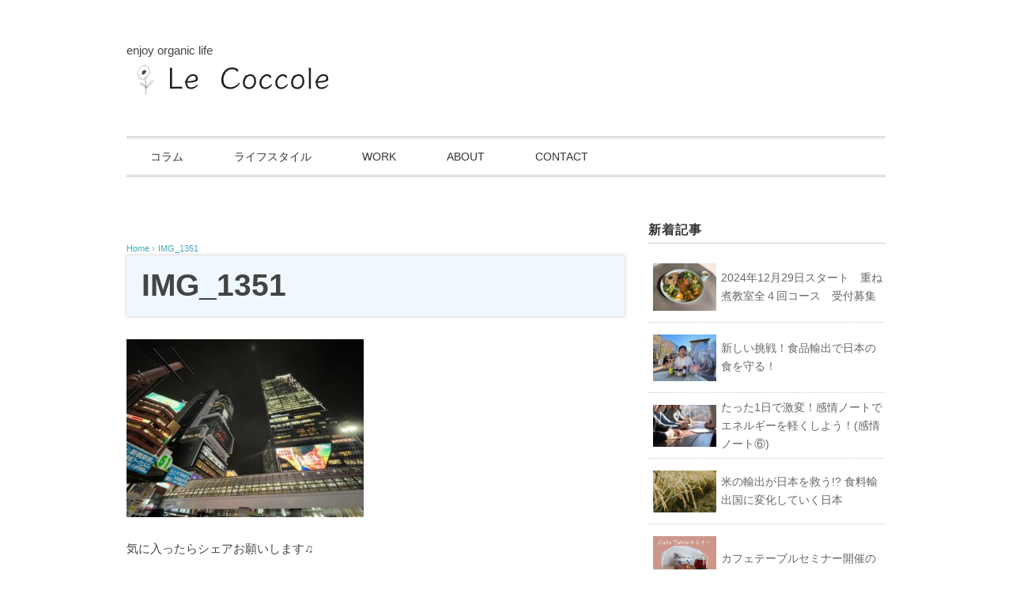

--- FILE ---
content_type: text/html; charset=UTF-8
request_url: https://le-coccole.jp/20240217/8369/img_1351/
body_size: 9116
content:
<!DOCTYPE html>
<html lang="ja"
	prefix="og: https://ogp.me/ns#" >
<head>
<meta charset="UTF-8" />
<meta name="viewport" content="width=device-width, initial-scale=1.0">
<link rel="stylesheet" href="https://le-coccole.jp/wp-content/themes/juliet/responsive.css" type="text/css" media="screen, print" />
<link rel="stylesheet" href="https://le-coccole.jp/wp-content/themes/juliet_child/style.css" type="text/css" media="screen, print" />
<link rel="alternate" type="application/atom+xml" title="レコッコレ Atom Feed" href="https://le-coccole.jp/feed/atom/" />
<link rel="alternate" type="application/rss+xml" title="レコッコレ RSS Feed" href="https://le-coccole.jp/feed/" />
<!--[if lt IE 9]>
<script src="https://le-coccole.jp/wp-content/themes/juliet/jquery/html5.js" type="text/javascript"></script>
<![endif]-->
<title>IMG_1351 | レコッコレ</title>

		<!-- All in One SEO 4.1.2.3 -->
		<meta property="og:site_name" content="レ コッコレ" />
		<meta property="og:type" content="article" />
		<meta property="og:title" content="IMG_1351 | レコッコレ" />
		<meta property="fb:app_id" content="535137200528064" />
		<meta property="fb:admins" content="535137200528064" />
		<meta property="article:published_time" content="2024-02-17T10:45:11Z" />
		<meta property="article:modified_time" content="2024-02-17T10:45:11Z" />
		<meta name="twitter:card" content="summary" />
		<meta name="twitter:domain" content="le-coccole.jp" />
		<meta name="twitter:title" content="IMG_1351 | レコッコレ" />
		<script type="application/ld+json" class="aioseo-schema">
			{"@context":"https:\/\/schema.org","@graph":[{"@type":"WebSite","@id":"https:\/\/le-coccole.jp\/#website","url":"https:\/\/le-coccole.jp\/","name":"\u30ec\u30b3\u30c3\u30b3\u30ec","description":"Organic Lifestyle Magazine","publisher":{"@id":"https:\/\/le-coccole.jp\/#organization"}},{"@type":"Organization","@id":"https:\/\/le-coccole.jp\/#organization","name":"\u30ec\u30b3\u30c3\u30b3\u30ec","url":"https:\/\/le-coccole.jp\/"},{"@type":"BreadcrumbList","@id":"https:\/\/le-coccole.jp\/20240217\/8369\/img_1351\/#breadcrumblist","itemListElement":[{"@type":"ListItem","@id":"https:\/\/le-coccole.jp\/#listItem","position":"1","item":{"@type":"WebPage","@id":"https:\/\/le-coccole.jp\/","name":"\u30db\u30fc\u30e0","description":"City\u6d3e\u30ca\u30c1\u30e5\u30e9\u30eb\u30e9\u30a4\u30d5","url":"https:\/\/le-coccole.jp\/"},"nextItem":"https:\/\/le-coccole.jp\/20240217\/8369\/img_1351\/#listItem"},{"@type":"ListItem","@id":"https:\/\/le-coccole.jp\/20240217\/8369\/img_1351\/#listItem","position":"2","item":{"@type":"WebPage","@id":"https:\/\/le-coccole.jp\/20240217\/8369\/img_1351\/","name":"IMG_1351","url":"https:\/\/le-coccole.jp\/20240217\/8369\/img_1351\/"},"previousItem":"https:\/\/le-coccole.jp\/#listItem"}]},{"@type":"Person","@id":"https:\/\/le-coccole.jp\/author\/leco\/#author","url":"https:\/\/le-coccole.jp\/author\/leco\/","name":"leco","image":{"@type":"ImageObject","@id":"https:\/\/le-coccole.jp\/20240217\/8369\/img_1351\/#authorImage","url":"https:\/\/secure.gravatar.com\/avatar\/5982ff9e555785535b7e2fdfede2e951?s=96&d=wp_user_avatar&r=g","width":"96","height":"96","caption":"leco"}},{"@type":"ItemPage","@id":"https:\/\/le-coccole.jp\/20240217\/8369\/img_1351\/#itempage","url":"https:\/\/le-coccole.jp\/20240217\/8369\/img_1351\/","name":"IMG_1351 | \u30ec\u30b3\u30c3\u30b3\u30ec","inLanguage":"ja","isPartOf":{"@id":"https:\/\/le-coccole.jp\/#website"},"breadcrumb":{"@id":"https:\/\/le-coccole.jp\/20240217\/8369\/img_1351\/#breadcrumblist"},"author":"https:\/\/le-coccole.jp\/20240217\/8369\/img_1351\/#author","creator":"https:\/\/le-coccole.jp\/20240217\/8369\/img_1351\/#author","datePublished":"2024-02-17T10:45:11+09:00","dateModified":"2024-02-17T10:45:11+09:00"}]}
		</script>
		<script type="text/javascript" >
			window.ga=window.ga||function(){(ga.q=ga.q||[]).push(arguments)};ga.l=+new Date;
			ga('create', "UA-162037350-1", 'auto');
			ga('send', 'pageview');
		</script>
		<script async src="https://www.google-analytics.com/analytics.js"></script>
		<!-- All in One SEO -->

<link rel='dns-prefetch' href='//ajax.googleapis.com' />
<link rel='dns-prefetch' href='//s.w.org' />
<link rel="alternate" type="application/rss+xml" title="レコッコレ &raquo; フィード" href="https://le-coccole.jp/feed/" />
<link rel="alternate" type="application/rss+xml" title="レコッコレ &raquo; コメントフィード" href="https://le-coccole.jp/comments/feed/" />
		<script type="text/javascript">
			window._wpemojiSettings = {"baseUrl":"https:\/\/s.w.org\/images\/core\/emoji\/12.0.0-1\/72x72\/","ext":".png","svgUrl":"https:\/\/s.w.org\/images\/core\/emoji\/12.0.0-1\/svg\/","svgExt":".svg","source":{"concatemoji":"https:\/\/le-coccole.jp\/wp-includes\/js\/wp-emoji-release.min.js?ver=5.4.18"}};
			/*! This file is auto-generated */
			!function(e,a,t){var n,r,o,i=a.createElement("canvas"),p=i.getContext&&i.getContext("2d");function s(e,t){var a=String.fromCharCode;p.clearRect(0,0,i.width,i.height),p.fillText(a.apply(this,e),0,0);e=i.toDataURL();return p.clearRect(0,0,i.width,i.height),p.fillText(a.apply(this,t),0,0),e===i.toDataURL()}function c(e){var t=a.createElement("script");t.src=e,t.defer=t.type="text/javascript",a.getElementsByTagName("head")[0].appendChild(t)}for(o=Array("flag","emoji"),t.supports={everything:!0,everythingExceptFlag:!0},r=0;r<o.length;r++)t.supports[o[r]]=function(e){if(!p||!p.fillText)return!1;switch(p.textBaseline="top",p.font="600 32px Arial",e){case"flag":return s([127987,65039,8205,9895,65039],[127987,65039,8203,9895,65039])?!1:!s([55356,56826,55356,56819],[55356,56826,8203,55356,56819])&&!s([55356,57332,56128,56423,56128,56418,56128,56421,56128,56430,56128,56423,56128,56447],[55356,57332,8203,56128,56423,8203,56128,56418,8203,56128,56421,8203,56128,56430,8203,56128,56423,8203,56128,56447]);case"emoji":return!s([55357,56424,55356,57342,8205,55358,56605,8205,55357,56424,55356,57340],[55357,56424,55356,57342,8203,55358,56605,8203,55357,56424,55356,57340])}return!1}(o[r]),t.supports.everything=t.supports.everything&&t.supports[o[r]],"flag"!==o[r]&&(t.supports.everythingExceptFlag=t.supports.everythingExceptFlag&&t.supports[o[r]]);t.supports.everythingExceptFlag=t.supports.everythingExceptFlag&&!t.supports.flag,t.DOMReady=!1,t.readyCallback=function(){t.DOMReady=!0},t.supports.everything||(n=function(){t.readyCallback()},a.addEventListener?(a.addEventListener("DOMContentLoaded",n,!1),e.addEventListener("load",n,!1)):(e.attachEvent("onload",n),a.attachEvent("onreadystatechange",function(){"complete"===a.readyState&&t.readyCallback()})),(n=t.source||{}).concatemoji?c(n.concatemoji):n.wpemoji&&n.twemoji&&(c(n.twemoji),c(n.wpemoji)))}(window,document,window._wpemojiSettings);
		</script>
		<style type="text/css">
img.wp-smiley,
img.emoji {
	display: inline !important;
	border: none !important;
	box-shadow: none !important;
	height: 1em !important;
	width: 1em !important;
	margin: 0 .07em !important;
	vertical-align: -0.1em !important;
	background: none !important;
	padding: 0 !important;
}
</style>
	<link rel='stylesheet' id='wp-block-library-css'  href='https://le-coccole.jp/wp-includes/css/dist/block-library/style.min.css?ver=5.4.18' type='text/css' media='all' />
<link rel='stylesheet' id='toc-screen-css'  href='https://le-coccole.jp/wp-content/plugins/table-of-contents-plus/screen.min.css?ver=2106' type='text/css' media='all' />
<link rel='stylesheet' id='sm-style-css'  href='https://le-coccole.jp/wp-content/plugins/wp-show-more/wpsm-style.css?ver=5.4.18' type='text/css' media='all' />
<link rel='stylesheet' id='ppress-frontend-css'  href='https://le-coccole.jp/wp-content/plugins/wp-user-avatar/assets/css/frontend.min.css?ver=3.1.11' type='text/css' media='all' />
<link rel='stylesheet' id='ppress-flatpickr-css'  href='https://le-coccole.jp/wp-content/plugins/wp-user-avatar/assets/flatpickr/flatpickr.min.css?ver=3.1.11' type='text/css' media='all' />
<link rel='stylesheet' id='ppress-select2-css'  href='https://le-coccole.jp/wp-content/plugins/wp-user-avatar/assets/select2/select2.min.css?ver=5.4.18' type='text/css' media='all' />
<link rel='stylesheet' id='dashicons-css'  href='https://le-coccole.jp/wp-includes/css/dashicons.min.css?ver=5.4.18' type='text/css' media='all' />
<link rel='stylesheet' id='thickbox-css'  href='https://le-coccole.jp/wp-includes/js/thickbox/thickbox.css?ver=5.4.18' type='text/css' media='all' />
<link rel='stylesheet' id='formzu_plugin_client-css'  href='https://le-coccole.jp/wp-content/plugins/formzu-wp/css/formzu_plugin_client.css?ver=1623799438' type='text/css' media='all' />
<link rel='stylesheet' id='yyi_rinker_stylesheet-css'  href='https://le-coccole.jp/wp-content/plugins/yyi-rinker/css/style.css?v=1.1.2&#038;ver=5.4.18' type='text/css' media='all' />
<link rel='stylesheet' id='style-css'  href='https://le-coccole.jp/wp-content/themes/juliet/style.css?ver=5.4.18' type='text/css' media='all' />
<link rel='stylesheet' id='tablepress-default-css'  href='https://le-coccole.jp/wp-content/plugins/tablepress/css/default.min.css?ver=1.12' type='text/css' media='all' />
<link rel='stylesheet' id='addtoany-css'  href='https://le-coccole.jp/wp-content/plugins/add-to-any/addtoany.min.css?ver=1.15' type='text/css' media='all' />
<script type='text/javascript' src='//ajax.googleapis.com/ajax/libs/jquery/1.7.1/jquery.min.js?ver=1.7.1'></script>
<script type='text/javascript' src='https://le-coccole.jp/wp-content/plugins/add-to-any/addtoany.min.js?ver=1.1'></script>
<script type='text/javascript' src='https://le-coccole.jp/wp-content/plugins/wp-user-avatar/assets/flatpickr/flatpickr.min.js?ver=5.4.18'></script>
<script type='text/javascript' src='https://le-coccole.jp/wp-content/plugins/wp-user-avatar/assets/select2/select2.min.js?ver=5.4.18'></script>
<link rel='https://api.w.org/' href='https://le-coccole.jp/wp-json/' />
<link rel='shortlink' href='https://le-coccole.jp/?p=8372' />
<link rel="alternate" type="application/json+oembed" href="https://le-coccole.jp/wp-json/oembed/1.0/embed?url=https%3A%2F%2Fle-coccole.jp%2F20240217%2F8369%2Fimg_1351%2F" />
<link rel="alternate" type="text/xml+oembed" href="https://le-coccole.jp/wp-json/oembed/1.0/embed?url=https%3A%2F%2Fle-coccole.jp%2F20240217%2F8369%2Fimg_1351%2F&#038;format=xml" />

<script data-cfasync="false">
window.a2a_config=window.a2a_config||{};a2a_config.callbacks=[];a2a_config.overlays=[];a2a_config.templates={};a2a_localize = {
	Share: "共有",
	Save: "ブックマーク",
	Subscribe: "購読",
	Email: "メール",
	Bookmark: "ブックマーク",
	ShowAll: "すべて表示する",
	ShowLess: "小さく表示する",
	FindServices: "サービスを探す",
	FindAnyServiceToAddTo: "追加するサービスを今すぐ探す",
	PoweredBy: "Powered by",
	ShareViaEmail: "メールでシェアする",
	SubscribeViaEmail: "メールで購読する",
	BookmarkInYourBrowser: "ブラウザにブックマーク",
	BookmarkInstructions: "このページをブックマークするには、 Ctrl+D または \u2318+D を押下。",
	AddToYourFavorites: "お気に入りに追加",
	SendFromWebOrProgram: "任意のメールアドレスまたはメールプログラムから送信",
	EmailProgram: "メールプログラム",
	More: "詳細&#8230;",
	ThanksForSharing: "共有ありがとうございます !",
	ThanksForFollowing: "フォローありがとうございます !"
};

(function(d,s,a,b){a=d.createElement(s);b=d.getElementsByTagName(s)[0];a.async=1;a.src="https://static.addtoany.com/menu/page.js";b.parentNode.insertBefore(a,b);})(document,"script");
</script>
<style>
div.yyi-rinker-contents.yyi-rinker-design-tate  div.yyi-rinker-box{
    flex-direction: column;
}

div.yyi-rinker-contents.yyi-rinker-design-slim div.yyi-rinker-box .yyi-rinker-links {
    flex-direction: column;
}

div.yyi-rinker-contents.yyi-rinker-design-slim div.yyi-rinker-info {
    width: 100%;
}

div.yyi-rinker-contents.yyi-rinker-design-slim .yyi-rinker-title {
    text-align: center;
}

div.yyi-rinker-contents.yyi-rinker-design-slim .yyi-rinker-links {
    text-align: center;
}
div.yyi-rinker-contents.yyi-rinker-design-slim .yyi-rinker-image {

    margin: auto;
}

div.yyi-rinker-contents.yyi-rinker-design-slim div.yyi-rinker-info ul.yyi-rinker-links li {
	align-self: stretch;
}
div.yyi-rinker-contents.yyi-rinker-design-slim div.yyi-rinker-box div.yyi-rinker-info {
	padding: 0;
}
div.yyi-rinker-contents.yyi-rinker-design-slim div.yyi-rinker-box {
	flex-direction: column;
	padding: 14px 5px 0;
}

.yyi-rinker-design-slim div.yyi-rinker-box div.yyi-rinker-info {
	text-align: center;
}

.yyi-rinker-design-slim div.price-box span.price {
	display: block;
}

div.yyi-rinker-contents.yyi-rinker-design-slim div.yyi-rinker-info div.yyi-rinker-title a{
	font-size:16px;
}

div.yyi-rinker-contents.yyi-rinker-design-slim ul.yyi-rinker-links li.amazonkindlelink:before,  div.yyi-rinker-contents.yyi-rinker-design-slim ul.yyi-rinker-links li.amazonlink:before,  div.yyi-rinker-contents.yyi-rinker-design-slim ul.yyi-rinker-links li.rakutenlink:before,  div.yyi-rinker-contents.yyi-rinker-design-slim ul.yyi-rinker-links li.yahoolink:before {
	font-size:12px;
}

div.yyi-rinker-contents.yyi-rinker-design-slim ul.yyi-rinker-links li a {
	font-size: 13px;
}
.entry-content ul.yyi-rinker-links li {
	padding: 0;
}

				</style><link rel="icon" href="https://le-coccole.jp/wp-content/uploads/2020/10/花のロゴ.png" sizes="32x32" />
<link rel="icon" href="https://le-coccole.jp/wp-content/uploads/2020/10/花のロゴ.png" sizes="192x192" />
<link rel="apple-touch-icon" href="https://le-coccole.jp/wp-content/uploads/2020/10/花のロゴ.png" />
<meta name="msapplication-TileImage" content="https://le-coccole.jp/wp-content/uploads/2020/10/花のロゴ.png" />
		<style type="text/css" id="wp-custom-css">
			a.button{
   display:block;
   padding:15px;
   margin:0 auto;
   color:#337ab7;/* 文字色 */
   text-align:center;
   font-size:20px;
   font-weight: bold;
   border-radius: 0px;   
   text-decoration: none;
   width: 80%;
   border: 3px solid #337ab7;/*枠*/
}
/* マウスオーバー時 */
a.button:hover{
   color:#ffffff!important;
   background: #337ab7;/* 反転背景色 */
}

#topbox li a.genericon{
	font-size: 16px;
}



@media screen and (max-width: 480px)
	h1 {font-size: 18px}

@media screen and (max-width: 760px)
	h1 {font-size: 18px}		</style>
		<style>
.ai-viewport-3                { display: none !important;}
.ai-viewport-2                { display: none !important;}
.ai-viewport-1                { display: inherit !important;}
.ai-viewport-0                { display: none !important;}
@media (min-width: 768px) and (max-width: 979px) {
.ai-viewport-1                { display: none !important;}
.ai-viewport-2                { display: inherit !important;}
}
@media (max-width: 767px) {
.ai-viewport-1                { display: none !important;}
.ai-viewport-3                { display: inherit !important;}
}
</style>
<script src="https://le-coccole.jp/wp-content/themes/juliet/jquery/jquery.cycle2.js" type="text/javascript"></script>
<script type="text/javascript">
 $().ready(function() {
   $(document).ready(
     function(){
     $("a img").hover(function(){
     $(this).fadeTo(200, 0.8);
     },function(){
     $(this).fadeTo(300, 1.0);
     });
   });
 });
</script>
</head>

<body class="attachment attachment-template-default single single-attachment postid-8372 attachmentid-8372 attachment-jpeg">

<!-- ヘッダー -->
<header id="header">

<!-- ヘッダー中身 -->    
<div class="header-inner">

<!-- ロゴ -->
<div class="header-caption">
enjoy organic life	
<!-- トップページ以外 -->
<div class="logo">
<a href="https://le-coccole.jp" title="レコッコレ"><img src="https://le-coccole.jp/wp-content/uploads/2021/02/logoのコピー.png" alt="レコッコレ" /></a>
</div>
<!-- / ロゴ -->

</div>    
<!-- / ヘッダー中身 -->    

</header>
<!-- / ヘッダー -->  
<div class="clear"></div>

<!-- トップナビゲーション -->
<nav id="nav" class="main-navigation" role="navigation">
<div class="menu-menu-1-container"><ul id="menu-menu-1" class="nav-menu"><li id="menu-item-17" class="menu-item menu-item-type-taxonomy menu-item-object-category menu-item-has-children menu-item-17"><a href="https://le-coccole.jp/category/column/">コラム</a>
<ul class="sub-menu">
	<li id="menu-item-5703" class="menu-item menu-item-type-taxonomy menu-item-object-category menu-item-5703"><a href="https://le-coccole.jp/category/column/natureandsociety/">環境・社会問題</a></li>
	<li id="menu-item-3164" class="menu-item menu-item-type-taxonomy menu-item-object-category menu-item-3164"><a href="https://le-coccole.jp/category/column/happythings/">レコッコレのハッピーコラム❤︎</a></li>
	<li id="menu-item-2971" class="menu-item menu-item-type-taxonomy menu-item-object-category menu-item-2971"><a href="https://le-coccole.jp/category/column/wakuwaku/">一緒にワクワクしよう★★</a></li>
	<li id="menu-item-2778" class="menu-item menu-item-type-taxonomy menu-item-object-category menu-item-2778"><a href="https://le-coccole.jp/category/column/trip/">海外旅行</a></li>
</ul>
</li>
<li id="menu-item-21" class="menu-item menu-item-type-taxonomy menu-item-object-category menu-item-has-children menu-item-21"><a href="https://le-coccole.jp/category/lifestyle/">ライフスタイル</a>
<ul class="sub-menu">
	<li id="menu-item-5610" class="menu-item menu-item-type-taxonomy menu-item-object-category menu-item-5610"><a href="https://le-coccole.jp/category/lifestyle/custom/">習慣を変えて人生を変える!</a></li>
	<li id="menu-item-6556" class="menu-item menu-item-type-taxonomy menu-item-object-category menu-item-6556"><a href="https://le-coccole.jp/category/lifestyle/helth/">食習慣・健康</a></li>
	<li id="menu-item-18" class="menu-item menu-item-type-taxonomy menu-item-object-category menu-item-18"><a href="https://le-coccole.jp/category/lifestyle/cooking/">料理・製菓</a></li>
</ul>
</li>
<li id="menu-item-793" class="menu-item menu-item-type-taxonomy menu-item-object-category menu-item-has-children menu-item-793"><a href="https://le-coccole.jp/category/work/">WORK</a>
<ul class="sub-menu">
	<li id="menu-item-20" class="menu-item menu-item-type-taxonomy menu-item-object-category menu-item-20"><a href="https://le-coccole.jp/category/work/event-information/">お知らせ</a></li>
	<li id="menu-item-6537" class="menu-item menu-item-type-taxonomy menu-item-object-category menu-item-6537"><a href="https://le-coccole.jp/category/work/workingmemory/">お仕事回想録</a></li>
</ul>
</li>
<li id="menu-item-1850" class="menu-item menu-item-type-post_type menu-item-object-page menu-item-1850"><a href="https://le-coccole.jp/about/">ABOUT</a></li>
<li id="menu-item-1847" class="menu-item menu-item-type-post_type menu-item-object-page menu-item-1847"><a href="https://le-coccole.jp/contact/">CONTACT</a></li>
</ul></div></nav>

<!-- / トップナビゲーション -->
<div class="clear"></div>  
<!-- 全体warapper -->
<div class="wrapper">

<!-- メインwrap -->
<div id="main">


<!-- コンテンツブロック -->
<div class="row">


<!-- 本文エリア -->
<div class="twothird">

<!-- ポスト -->
<article id="post-8372" class="post-8372 attachment type-attachment status-inherit hentry">

<!-- ページタイトル -->
<div class="pagetitle"></div>
<!-- / ページタイトル -->

<!-- パンくずリスト -->
<div class="breadcrumb">
<div itemscope itemtype="//data-vocabulary.org/Breadcrumb">
<a href="https://le-coccole.jp" itemprop="url">
<span itemprop="title">Home</span> </a> &rsaquo;</div>
<div itemscope itemtype="//data-vocabulary.org/Breadcrumb">
<span itemprop="title"><a href="https://le-coccole.jp/20240217/8369/img_1351/" itemprop="url">IMG_1351</a></span></div>
</div>
<!-- / パンくずリスト -->

<!-- 投稿 -->
<h1 class="blog-title">IMG_1351</h1>

<p class="attachment"><a href='https://le-coccole.jp/wp-content/uploads/2024/02/IMG_1351-scaled.jpg'><img width="300" height="225" src="https://le-coccole.jp/wp-content/uploads/2024/02/IMG_1351-300x225.jpg" class="attachment-medium size-medium" alt="" srcset="https://le-coccole.jp/wp-content/uploads/2024/02/IMG_1351-300x225.jpg 300w, https://le-coccole.jp/wp-content/uploads/2024/02/IMG_1351-1024x768.jpg 1024w, https://le-coccole.jp/wp-content/uploads/2024/02/IMG_1351-768x576.jpg 768w, https://le-coccole.jp/wp-content/uploads/2024/02/IMG_1351-1536x1152.jpg 1536w, https://le-coccole.jp/wp-content/uploads/2024/02/IMG_1351-2048x1536.jpg 2048w" sizes="(max-width: 300px) 100vw, 300px" /></a></p>
<div class="addtoany_share_save_container addtoany_content addtoany_content_bottom"><div class="addtoany_header">気に入ったらシェアお願いします♫</div><div class="a2a_kit a2a_kit_size_40 addtoany_list" data-a2a-url="https://le-coccole.jp/20240217/8369/img_1351/" data-a2a-title="IMG_1351"><a class="a2a_button_facebook" href="https://www.addtoany.com/add_to/facebook?linkurl=https%3A%2F%2Fle-coccole.jp%2F20240217%2F8369%2Fimg_1351%2F&amp;linkname=IMG_1351" title="Facebook" rel="nofollow noopener" target="_blank"></a><a class="a2a_button_twitter" href="https://www.addtoany.com/add_to/twitter?linkurl=https%3A%2F%2Fle-coccole.jp%2F20240217%2F8369%2Fimg_1351%2F&amp;linkname=IMG_1351" title="Twitter" rel="nofollow noopener" target="_blank"></a><a class="a2a_button_email" href="https://www.addtoany.com/add_to/email?linkurl=https%3A%2F%2Fle-coccole.jp%2F20240217%2F8369%2Fimg_1351%2F&amp;linkname=IMG_1351" title="Email" rel="nofollow noopener" target="_blank"></a><a class="a2a_button_sms" href="https://www.addtoany.com/add_to/sms?linkurl=https%3A%2F%2Fle-coccole.jp%2F20240217%2F8369%2Fimg_1351%2F&amp;linkname=IMG_1351" title="SMS" rel="nofollow noopener" target="_blank"></a></div></div>
<!-- ウィジェットエリア（本文下の広告枠） -->
<div class="row widget-adspace">
<article>	
<div id="topbox">
<div id="ai_widget-4" class="widget ai_widget"><div class='code-block code-block-1' style='margin: 8px auto; text-align: center; display: block; clear: both;'>
<script async src="//pagead2.googlesyndication.com/pagead/js/adsbygoogle.js"></script>
<!-- defalt -->
<ins class="adsbygoogle"
     style="display:block"
     data-ad-client="ca-pub-6491130863806530"
     data-ad-slot="4419175368"
     data-ad-format="auto"></ins>
<script>
(adsbygoogle = window.adsbygoogle || []).push({});
</script></div>
</div></div>
</article>	
</div>
<!-- / ウィジェットエリア（本文下の広告枠） -->

<div id="blog-foot">2024年02月17日 ｜ Posted in  ｜  ｜ <span>Comments Closed</span>　</div>
<!-- / 投稿 -->


<!-- 関連記事 -->
<h3 class="similar-head">関連記事</h3>
<div class="similar">
<ul>
<li><table class="similar-text"><tr><th><a href="https://le-coccole.jp/20241122/8419/"><img width="373" height="280" src="https://le-coccole.jp/wp-content/uploads/2024/11/IMG_7575-scaled.jpg" class="attachment-420x280 size-420x280 wp-post-image" alt="" srcset="https://le-coccole.jp/wp-content/uploads/2024/11/IMG_7575-scaled.jpg 2560w, https://le-coccole.jp/wp-content/uploads/2024/11/IMG_7575-300x225.jpg 300w, https://le-coccole.jp/wp-content/uploads/2024/11/IMG_7575-1024x768.jpg 1024w, https://le-coccole.jp/wp-content/uploads/2024/11/IMG_7575-768x576.jpg 768w, https://le-coccole.jp/wp-content/uploads/2024/11/IMG_7575-1536x1152.jpg 1536w, https://le-coccole.jp/wp-content/uploads/2024/11/IMG_7575-2048x1536.jpg 2048w" sizes="(max-width: 373px) 100vw, 373px" /></a></th>
<td><h4><a href="https://le-coccole.jp/20241122/8419/" title="2024年12月29日スタート　重ね煮教室全４回コース　受付募集"> 2024年12月29日スタート　重ね煮教室全４回コース　受付募集</a></h4></td></tr></table></li>
<li><table class="similar-text"><tr><th><a href="https://le-coccole.jp/20240217/8369/"><img width="382" height="280" src="https://le-coccole.jp/wp-content/uploads/2024/02/IMG_1814-1-scaled.jpg" class="attachment-420x280 size-420x280 wp-post-image" alt="" srcset="https://le-coccole.jp/wp-content/uploads/2024/02/IMG_1814-1-scaled.jpg 2560w, https://le-coccole.jp/wp-content/uploads/2024/02/IMG_1814-1-300x220.jpg 300w, https://le-coccole.jp/wp-content/uploads/2024/02/IMG_1814-1-1024x751.jpg 1024w, https://le-coccole.jp/wp-content/uploads/2024/02/IMG_1814-1-768x563.jpg 768w, https://le-coccole.jp/wp-content/uploads/2024/02/IMG_1814-1-1536x1127.jpg 1536w, https://le-coccole.jp/wp-content/uploads/2024/02/IMG_1814-1-2048x1502.jpg 2048w" sizes="(max-width: 382px) 100vw, 382px" /></a></th>
<td><h4><a href="https://le-coccole.jp/20240217/8369/" title="新しい挑戦！食品輸出で日本の食を守る！"> 新しい挑戦！食品輸出で日本の食を守る！</a></h4></td></tr></table></li>
<li><table class="similar-text"><tr><th><a href="https://le-coccole.jp/20231007/8313/"><img width="420" height="280" src="https://le-coccole.jp/wp-content/uploads/2023/10/cafetableseminor-768x512.jpg" class="attachment-420x280 size-420x280 wp-post-image" alt="" srcset="https://le-coccole.jp/wp-content/uploads/2023/10/cafetableseminor-768x512.jpg 768w, https://le-coccole.jp/wp-content/uploads/2023/10/cafetableseminor-300x200.jpg 300w, https://le-coccole.jp/wp-content/uploads/2023/10/cafetableseminor-1024x683.jpg 1024w, https://le-coccole.jp/wp-content/uploads/2023/10/cafetableseminor-1536x1024.jpg 1536w, https://le-coccole.jp/wp-content/uploads/2023/10/cafetableseminor-2048x1365.jpg 2048w" sizes="(max-width: 420px) 100vw, 420px" /></a></th>
<td><h4><a href="https://le-coccole.jp/20231007/8313/" title="たった1日で激変！感情ノートでエネルギーを軽くしよう！(感情ノート⑥)"> たった1日で激変！感情ノートでエネルギーを軽くしよう！(感情ノート⑥)</a></h4></td></tr></table></li>
<li><table class="similar-text"><tr><th><a href="https://le-coccole.jp/20230820/8299/"><img width="420" height="280" src="https://le-coccole.jp/wp-content/uploads/2023/08/rice-768x512.jpg" class="attachment-420x280 size-420x280 wp-post-image" alt="" srcset="https://le-coccole.jp/wp-content/uploads/2023/08/rice-768x512.jpg 768w, https://le-coccole.jp/wp-content/uploads/2023/08/rice-300x200.jpg 300w, https://le-coccole.jp/wp-content/uploads/2023/08/rice-1024x683.jpg 1024w, https://le-coccole.jp/wp-content/uploads/2023/08/rice-1536x1024.jpg 1536w, https://le-coccole.jp/wp-content/uploads/2023/08/rice-2048x1365.jpg 2048w" sizes="(max-width: 420px) 100vw, 420px" /></a></th>
<td><h4><a href="https://le-coccole.jp/20230820/8299/" title="米の輸出が日本を救う!? 食料輸出国に変化していく日本"> 米の輸出が日本を救う!? 食料輸出国に変化していく日本</a></h4></td></tr></table></li>
<li><table class="similar-text"><tr><th><a href="https://le-coccole.jp/20230816/8290/"><img width="280" height="280" src="https://le-coccole.jp/wp-content/uploads/2023/08/1.png" class="attachment-420x280 size-420x280 wp-post-image" alt="" srcset="https://le-coccole.jp/wp-content/uploads/2023/08/1.png 1080w, https://le-coccole.jp/wp-content/uploads/2023/08/1-300x300.png 300w, https://le-coccole.jp/wp-content/uploads/2023/08/1-1024x1024.png 1024w, https://le-coccole.jp/wp-content/uploads/2023/08/1-150x150.png 150w, https://le-coccole.jp/wp-content/uploads/2023/08/1-768x768.png 768w" sizes="(max-width: 280px) 100vw, 280px" /></a></th>
<td><h4><a href="https://le-coccole.jp/20230816/8290/" title="カフェテーブルセミナー開催のお知らせ  2023/9/30"> カフェテーブルセミナー開催のお知らせ  2023/9/30</a></h4></td></tr></table></li>
</ul>
</div>
<!-- / 関連記事 -->


<!-- ページャー -->
<div id="next">
<span class="left"><a href="https://le-coccole.jp/20240217/8369/" rel="prev">＜ 新しい挑戦！食品輸出で日本の食を守る！</a></span>
<span class="right"></span>
<div class="clear"></div>
</div>
<!-- / ページャー -->

<!-- コメントエリア -->



<!-- / コメントエリア -->

<!-- 投稿が無い場合 -->
<!-- 投稿が無い場合 -->


<!-- ウィジェットエリア（コメント下の広告枠） -->
<div class="row widget-adspace">
<article>	
<div id="topbox">
</div>
</article>	
</div>
<!-- / ウィジェットエリア（コメント下の広告枠） -->

</article>
<!-- / ポスト -->

</div>
<!-- / 本文エリア -->


<!-- サイドエリア -->
<article class="third">

<!-- サイドバー -->
<div id="sidebar">

<div id="sidebox">
</div>

<div id="sidebox-new">
<!-- 新着記事 -->
<div class="sidebar-title">新着記事</div>
<ul>
<li><table class="similar-side"><tr><th><a href="https://le-coccole.jp/20241122/8419/"><img width="373" height="280" src="https://le-coccole.jp/wp-content/uploads/2024/11/IMG_7575-scaled.jpg" class="attachment-420x280 size-420x280 wp-post-image" alt="" srcset="https://le-coccole.jp/wp-content/uploads/2024/11/IMG_7575-scaled.jpg 2560w, https://le-coccole.jp/wp-content/uploads/2024/11/IMG_7575-300x225.jpg 300w, https://le-coccole.jp/wp-content/uploads/2024/11/IMG_7575-1024x768.jpg 1024w, https://le-coccole.jp/wp-content/uploads/2024/11/IMG_7575-768x576.jpg 768w, https://le-coccole.jp/wp-content/uploads/2024/11/IMG_7575-1536x1152.jpg 1536w, https://le-coccole.jp/wp-content/uploads/2024/11/IMG_7575-2048x1536.jpg 2048w" sizes="(max-width: 373px) 100vw, 373px" /></a></th>
<td><a href="https://le-coccole.jp/20241122/8419/" title="2024年12月29日スタート　重ね煮教室全４回コース　受付募集"> 2024年12月29日スタート　重ね煮教室全４回コース　受付募集</a></td></tr></table></li>
<li><table class="similar-side"><tr><th><a href="https://le-coccole.jp/20240217/8369/"><img width="382" height="280" src="https://le-coccole.jp/wp-content/uploads/2024/02/IMG_1814-1-scaled.jpg" class="attachment-420x280 size-420x280 wp-post-image" alt="" srcset="https://le-coccole.jp/wp-content/uploads/2024/02/IMG_1814-1-scaled.jpg 2560w, https://le-coccole.jp/wp-content/uploads/2024/02/IMG_1814-1-300x220.jpg 300w, https://le-coccole.jp/wp-content/uploads/2024/02/IMG_1814-1-1024x751.jpg 1024w, https://le-coccole.jp/wp-content/uploads/2024/02/IMG_1814-1-768x563.jpg 768w, https://le-coccole.jp/wp-content/uploads/2024/02/IMG_1814-1-1536x1127.jpg 1536w, https://le-coccole.jp/wp-content/uploads/2024/02/IMG_1814-1-2048x1502.jpg 2048w" sizes="(max-width: 382px) 100vw, 382px" /></a></th>
<td><a href="https://le-coccole.jp/20240217/8369/" title="新しい挑戦！食品輸出で日本の食を守る！"> 新しい挑戦！食品輸出で日本の食を守る！</a></td></tr></table></li>
<li><table class="similar-side"><tr><th><a href="https://le-coccole.jp/20231007/8313/"><img width="420" height="280" src="https://le-coccole.jp/wp-content/uploads/2023/10/cafetableseminor-768x512.jpg" class="attachment-420x280 size-420x280 wp-post-image" alt="" srcset="https://le-coccole.jp/wp-content/uploads/2023/10/cafetableseminor-768x512.jpg 768w, https://le-coccole.jp/wp-content/uploads/2023/10/cafetableseminor-300x200.jpg 300w, https://le-coccole.jp/wp-content/uploads/2023/10/cafetableseminor-1024x683.jpg 1024w, https://le-coccole.jp/wp-content/uploads/2023/10/cafetableseminor-1536x1024.jpg 1536w, https://le-coccole.jp/wp-content/uploads/2023/10/cafetableseminor-2048x1365.jpg 2048w" sizes="(max-width: 420px) 100vw, 420px" /></a></th>
<td><a href="https://le-coccole.jp/20231007/8313/" title="たった1日で激変！感情ノートでエネルギーを軽くしよう！(感情ノート⑥)"> たった1日で激変！感情ノートでエネルギーを軽くしよう！(感情ノート⑥)</a></td></tr></table></li>
<li><table class="similar-side"><tr><th><a href="https://le-coccole.jp/20230820/8299/"><img width="420" height="280" src="https://le-coccole.jp/wp-content/uploads/2023/08/rice-768x512.jpg" class="attachment-420x280 size-420x280 wp-post-image" alt="" srcset="https://le-coccole.jp/wp-content/uploads/2023/08/rice-768x512.jpg 768w, https://le-coccole.jp/wp-content/uploads/2023/08/rice-300x200.jpg 300w, https://le-coccole.jp/wp-content/uploads/2023/08/rice-1024x683.jpg 1024w, https://le-coccole.jp/wp-content/uploads/2023/08/rice-1536x1024.jpg 1536w, https://le-coccole.jp/wp-content/uploads/2023/08/rice-2048x1365.jpg 2048w" sizes="(max-width: 420px) 100vw, 420px" /></a></th>
<td><a href="https://le-coccole.jp/20230820/8299/" title="米の輸出が日本を救う!? 食料輸出国に変化していく日本"> 米の輸出が日本を救う!? 食料輸出国に変化していく日本</a></td></tr></table></li>
<li><table class="similar-side"><tr><th><a href="https://le-coccole.jp/20230816/8290/"><img width="280" height="280" src="https://le-coccole.jp/wp-content/uploads/2023/08/1.png" class="attachment-420x280 size-420x280 wp-post-image" alt="" srcset="https://le-coccole.jp/wp-content/uploads/2023/08/1.png 1080w, https://le-coccole.jp/wp-content/uploads/2023/08/1-300x300.png 300w, https://le-coccole.jp/wp-content/uploads/2023/08/1-1024x1024.png 1024w, https://le-coccole.jp/wp-content/uploads/2023/08/1-150x150.png 150w, https://le-coccole.jp/wp-content/uploads/2023/08/1-768x768.png 768w" sizes="(max-width: 280px) 100vw, 280px" /></a></th>
<td><a href="https://le-coccole.jp/20230816/8290/" title="カフェテーブルセミナー開催のお知らせ  2023/9/30"> カフェテーブルセミナー開催のお知らせ  2023/9/30</a></td></tr></table></li>
</ul>
<!-- / 新着記事 -->
</div>

<div id="sidebox">
</div>

</div>
<!-- /  サイドバー  -->






</article>
<!-- / サイドエリア -->


</div>
<!-- / コンテンツブロック -->


</div>
<!-- / メインwrap -->

</div>
<!-- / 全体wrapper -->

<!-- フッターエリア -->
<footer id="footer">
<div class="footer-inner">

<!-- フッターウィジェット -->
<div class="row">
<article class="third">
<div id="topbox">
<div id="search-3" class="widget widget_search"><div class="sidebar-title">サイト内検索</div><div class="search">
<form method="get" id="searchform" action="https://le-coccole.jp">
<fieldset>
<input name="s" type="text" onfocus="if(this.value=='Search') this.value='';" onblur="if(this.value=='') this.value='Search';" value="Search" />
<button type="submit"></button>
</fieldset>
</form>
</div></div></div>
</article>
<article class="third">
<div id="topbox">
<div id="a2a_follow_widget-2" class="widget widget_a2a_follow_widget"><div class="a2a_kit a2a_kit_size_32 a2a_follow addtoany_list"><a class="a2a_button_facebook" href="https://www.facebook.com/lecoccole.osaka" title="Facebook" rel="noopener" target="_blank"></a><a class="a2a_button_instagram" href="https://www.instagram.com/lecoccole.osaka" title="Instagram" rel="noopener" target="_blank"></a></div></div></div>
</article>
<article class="third">
<div id="topbox">
</div>
</article>
</div>
<!-- / フッターウィジェット -->
<div class="clear"></div>

<!-- コピーライト表示 -->
<div id="copyright">
© <a href="https://le-coccole.jp">レコッコレ</a>. all rights reserved. <a href="//minimalwp.com" target="_blank" rel="nofollow">Theme by Minimal WP</a>
</div>
<!-- /コピーライト表示 -->

</div>
</footer>
<!-- / フッターエリア -->

<div class='code-block code-block-1' style='margin: 8px auto; text-align: center; display: block; clear: both;'>
<script async src="//pagead2.googlesyndication.com/pagead/js/adsbygoogle.js"></script>
<!-- defalt -->
<ins class="adsbygoogle"
     style="display:block"
     data-ad-client="ca-pub-6491130863806530"
     data-ad-slot="4419175368"
     data-ad-format="auto"></ins>
<script>
(adsbygoogle = window.adsbygoogle || []).push({});
</script></div>
<script type='text/javascript' src='https://le-coccole.jp/wp-includes/js/comment-reply.min.js?ver=5.4.18'></script>
<script type='text/javascript'>
/* <![CDATA[ */
var tocplus = {"visibility_show":"\u8868\u793a","visibility_hide":"\u975e\u8868\u793a","width":"Auto"};
/* ]]> */
</script>
<script type='text/javascript' src='https://le-coccole.jp/wp-content/plugins/table-of-contents-plus/front.min.js?ver=2106'></script>
<script type='text/javascript' src='https://le-coccole.jp/wp-content/plugins/wp-show-more/wpsm-script.js?ver=1.0.1'></script>
<script type='text/javascript'>
/* <![CDATA[ */
var pp_ajax_form = {"ajaxurl":"https:\/\/le-coccole.jp\/wp-admin\/admin-ajax.php","confirm_delete":"Are you sure?","deleting_text":"Deleting...","deleting_error":"An error occurred. Please try again.","nonce":"bcafa86634","disable_ajax_form":"false"};
/* ]]> */
</script>
<script type='text/javascript' src='https://le-coccole.jp/wp-content/plugins/wp-user-avatar/assets/js/frontend.min.js?ver=3.1.11'></script>
<script type='text/javascript'>
/* <![CDATA[ */
var thickboxL10n = {"next":"\u6b21\u3078 >","prev":"< \u524d\u3078","image":"\u753b\u50cf","of":"\/","close":"\u9589\u3058\u308b","noiframes":"\u3053\u306e\u6a5f\u80fd\u3067\u306f iframe \u304c\u5fc5\u8981\u3067\u3059\u3002\u73fe\u5728 iframe \u3092\u7121\u52b9\u5316\u3057\u3066\u3044\u308b\u304b\u3001\u5bfe\u5fdc\u3057\u3066\u3044\u306a\u3044\u30d6\u30e9\u30a6\u30b6\u30fc\u3092\u4f7f\u3063\u3066\u3044\u308b\u3088\u3046\u3067\u3059\u3002","loadingAnimation":"https:\/\/le-coccole.jp\/wp-includes\/js\/thickbox\/loadingAnimation.gif"};
/* ]]> */
</script>
<script type='text/javascript' src='https://le-coccole.jp/wp-includes/js/thickbox/thickbox.js?ver=3.1-20121105'></script>
<script type='text/javascript' src='https://le-coccole.jp/wp-content/plugins/formzu-wp/js/trim_formzu_fixed_widget_layer.js?ver=1623799438'></script>
<script type='text/javascript' src='https://le-coccole.jp/wp-content/plugins/formzu-wp/js/formzu_resize_thickbox.js?ver=1623799438'></script>
<script type='text/javascript' src='https://le-coccole.jp/wp-includes/js/wp-embed.min.js?ver=5.4.18'></script>

<!-- Js -->
<script type="text/javascript" src="https://le-coccole.jp/wp-content/themes/juliet/jquery/scrolltopcontrol.js"></script>
<!-- /Js -->

<!-- doubleTapToGo Js -->
<script src="https://le-coccole.jp/wp-content/themes/juliet/jquery/doubletaptogo.js" type="text/javascript"></script>
<script>
$( function()
 {
 $( '#nav li:has(ul)' ).doubleTapToGo();
 });
</script>
<!-- / doubleTapToGo Js -->

</body>
</html>

--- FILE ---
content_type: text/html; charset=utf-8
request_url: https://www.google.com/recaptcha/api2/aframe
body_size: 268
content:
<!DOCTYPE HTML><html><head><meta http-equiv="content-type" content="text/html; charset=UTF-8"></head><body><script nonce="S2hcU0Pi6V4MNAVRINEDfw">/** Anti-fraud and anti-abuse applications only. See google.com/recaptcha */ try{var clients={'sodar':'https://pagead2.googlesyndication.com/pagead/sodar?'};window.addEventListener("message",function(a){try{if(a.source===window.parent){var b=JSON.parse(a.data);var c=clients[b['id']];if(c){var d=document.createElement('img');d.src=c+b['params']+'&rc='+(localStorage.getItem("rc::a")?sessionStorage.getItem("rc::b"):"");window.document.body.appendChild(d);sessionStorage.setItem("rc::e",parseInt(sessionStorage.getItem("rc::e")||0)+1);localStorage.setItem("rc::h",'1768771905669');}}}catch(b){}});window.parent.postMessage("_grecaptcha_ready", "*");}catch(b){}</script></body></html>